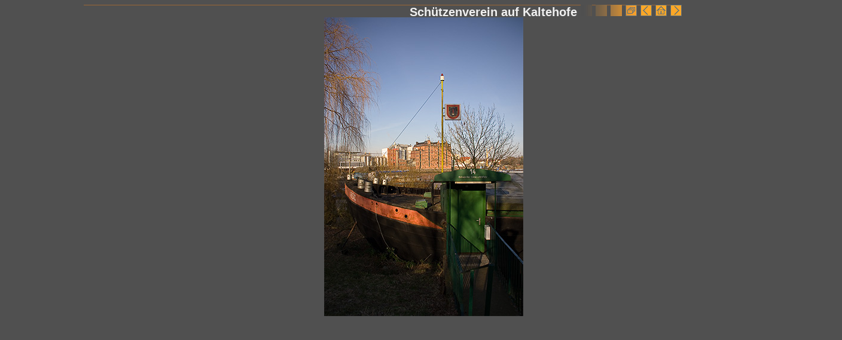

--- FILE ---
content_type: text/html
request_url: http://hamburgs-stadtteile.de/hamburg/bezirk-hamburg-mitte/rothenburgsort/kaltehofe/schuetzenverein_001.html
body_size: 2087
content:
<html>

<head>
<meta http-equiv="Content-Type" content="text/html; charset=windows-1252">

<link rel="stylesheet" type="text/css" href="../../../../design/einzelbild/screen.css" media="screen"/>
<link rel="stylesheet" type="text/css" href="../../../../design/einzelbild/dummy.css" media="screen"/>
<link rel="stylesheet" type="text/css" href="../../../../design/einzelbild/print.css" media="print"/>
<meta http-equiv="Content-Style-Type" content="text/css">
<title>Hamburg Rothenburgsort</title>
<meta name="keywords" content="Bilder, Fotografien, Hamburg, Hamburg Rothenburgsort, Stadtteil Rothenburgsort, Rothenburgsort, Bezirk Hamburg-Mitte">
<meta name="description" content="Informationen und Fotografien rund um den Stadtteil Hamburg Rothenburgsort">
<meta name="robots" content="index,follow">
<meta name="revisit-after" content="after 15 days">
<meta name="page-topic" content="Hamburg Rothenburgsort">

</head>

<body>
<div id="a">Schützenverein auf Kaltehofe
  	<img border="0" src="../../../../bilder/eb/bt_dummy01.jpg" width="19" height="19">
	<img border="0" src="../../../../bilder/eb/bt_dummy03.jpg" width="19" height="19">
	<img border="0" src="../../../../bilder/eb/bt_blind.jpg" alt="Informationen" width="19" height="19">
  	<a href="index.html">
	<img border="0" src="../../../../bilder/eb/bt_galerie.jpg" width="19" height="19" alt="zur Bildergalerie Übersicht"></a>
	<a href="rothenburgsort_001.html">
	<img border="0" src="../../../../bilder/eb/bt_zurueck.jpg" alt="zurück" width="19" height="19"></a>
	<a href="http://www.aalsuppe.net">
	<img border="0" src="../../../../bilder/eb/bt_home.jpg" alt="zurück zur Startseite" width="19" height="19"></a>
	<a href="kaltehofe_031.html">
	<img border="0" src="../../../../bilder/eb/bt_vor.jpg" alt="vor" width="19" height="19"></a></div>
<div id="b">&nbsp;</div>
<div id="c">
	<img border="0" src="../schuetzenverein_001.jpg" width="333" height="500" alt="Schützenverein &quot;Billwärder Gilde v. 1697 e.V.&quot; auf Kaltehofe"></div>
<div id="d">
	&nbsp;</div>


</body>

</html>